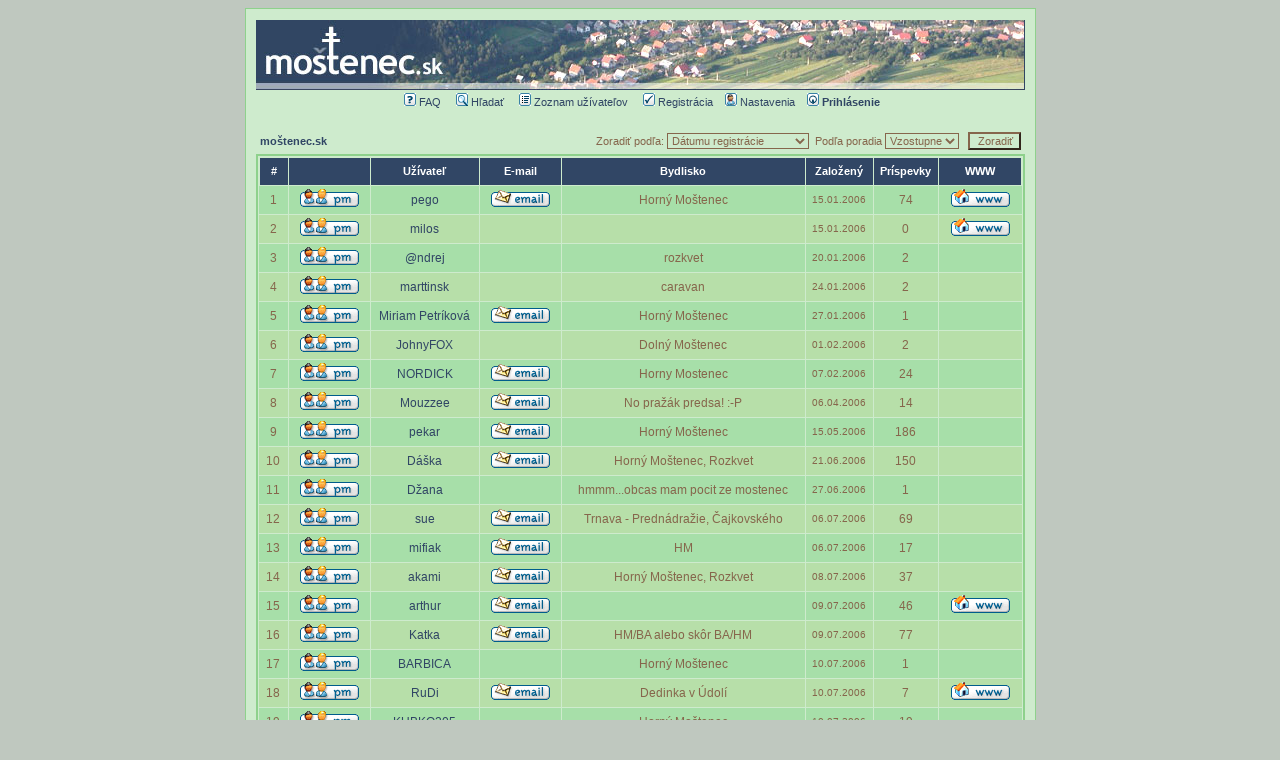

--- FILE ---
content_type: text/html
request_url: http://www.mostenec.sk/forum/memberlist.php?sid=42747725414f81b11bfc90b243069a77
body_size: 6232
content:
<!DOCTYPE HTML PUBLIC "-//W3C//DTD HTML 4.01 Transitional//EN">
<html dir="LTR">
<head>
<meta http-equiv="Content-Type" content="text/html; charset=Windows-1250">
<meta http-equiv="Content-Style-Type" content="text/css">

<link rel="top" href="./index.php?sid=565bddec1d81c5140beefd36ac161b17" title="moštenec.sk" />
<link rel="search" href="./search.php?sid=565bddec1d81c5140beefd36ac161b17" title="Hľadať" />
<link rel="help" href="./faq.php?sid=565bddec1d81c5140beefd36ac161b17" title="FAQ" />
<link rel="author" href="./memberlist.php?sid=565bddec1d81c5140beefd36ac161b17" title="Zoznam užívateľov" />

<title>moštenec.sk :: Zoznam užívateľov</title>
<!-- link rel="stylesheet" href="templates/subSilver/subSilver.css" type="text/css" -->
<style type="text/css">
<!--
/*
  The original subSilver Theme for phpBB version 2+
  Created by subBlue design
  http://www.subBlue.com

  NOTE: These CSS definitions are stored within the main page body so that you can use the phpBB2
  theme administration centre. When you have finalised your style you could cut the final CSS code
  and place it in an external file, deleting this section to save bandwidth.
*/

/* General page style. The scroll bar colours only visible in IE5.5+ */
body {
	background-color: #bfc8bf;
	scrollbar-face-color: #b7DFA9;
	scrollbar-highlight-color: #ceebcd;
	scrollbar-shadow-color: #b7DFA9;
	scrollbar-3dlight-color: #8ed18c;
	scrollbar-arrow-color:  #314665;
	scrollbar-track-color: #A7DFA9;
	scrollbar-darkshadow-color: #8ed18c;
}

/* General font families for common tags */
font,th,td,p { font-family: Verdana, Arial, Helvetica, sans-serif }
a:link,a:active,a:visited { color : #314665; }
a:hover		{ text-decoration: underline; color : #86664c; }
hr	{ height: 0px; border: solid #8ed18c 0px; border-top-width: 1px;}

/* This is the border line & background colour round the entire page */
.bodyline	{ background-color: #ceebcd; border: 1px #8ed18c solid; }

/* This is the outline round the main forum tables */
.forumline	{ background-color: #ceebcd; border: 2px #8ed18c solid; }

/* Main table cell colours and backgrounds */
td.row1	{ background-color: #A7DFA9; }
td.row2	{ background-color: #b7DFA9; }
td.row3	{ background-color: #8ed18c; }

/*
  This is for the table cell above the Topics, Post & Last posts on the index.php page
  By default this is the fading out gradiated silver background.
  However, you could replace this with a bitmap specific for each forum
*/
td.rowpic {
		background-color: #ceebcd;
		background-image: url(templates/subSilver/images/);
		background-repeat: repeat-y;
}

/* Header cells - the blue and silver gradient backgrounds */
th	{
	color: #ffffff; font-size: 11px; font-weight : bold;
	background-color: #314665; height: 25px;
	background-image: url(templates/subSilver/images/);
}

td.cat,td.catHead,td.catSides,td.catLeft,td.catRight,td.catBottom {
			background-image: url(templates/subSilver/images/);
			background-color:#8ed18c; border: #bbbbbb; border-style: solid; height: 28px;
}

/*
  Setting additional nice inner borders for the main table cells.
  The names indicate which sides the border will be on.
  Don't worry if you don't understand this, just ignore it :-)
*/
td.cat,td.catHead,td.catBottom {
	height: 29px;
	border-width: 0px 0px 0px 0px;
}
th.thHead,th.thSides,th.thTop,th.thLeft,th.thRight,th.thBottom,th.thCornerL,th.thCornerR {
	font-weight: bold; border: #ceebcd; border-style: solid; height: 28px;
}
td.row3Right,td.spaceRow {
	background-color: #8ed18c; border: #bbbbbb; border-style: solid;
}

th.thHead,td.catHead { font-size: 12px; border-width: 1px 1px 0px 1px; }
th.thSides,td.catSides,td.spaceRow	 { border-width: 0px 1px 0px 1px; }
th.thRight,td.catRight,td.row3Right	 { border-width: 0px 1px 0px 0px; }
th.thLeft,td.catLeft	  { border-width: 0px 0px 0px 1px; }
th.thBottom,td.catBottom  { border-width: 0px 1px 1px 1px; }
th.thTop	 { border-width: 1px 0px 0px 0px; }
th.thCornerL { border-width: 1px 0px 0px 1px; }
th.thCornerR { border-width: 1px 1px 0px 0px; }

/* The largest text used in the index page title and toptic title etc. */
.maintitle	{
	font-weight: bold; font-size: 22px; font-family: "Trebuchet MS",Verdana, Arial, Helvetica, sans-serif;
	text-decoration: none; line-height : 120%; color : #86664c;
}

/* General text */
.gen { font-size : 12px; }
.genmed { font-size : 11px; }
.gensmall { font-size : 10px; }
.gen,.genmed,.gensmall { color : #86664c; }
a.gen,a.genmed,a.gensmall { color: #314665; text-decoration: none; }
a.gen:hover,a.genmed:hover,a.gensmall:hover	{ color: #86664c; text-decoration: underline; }

/* The register, login, search etc links at the top of the page */
.mainmenu		{ font-size : 11px; color : #86664c }
a.mainmenu		{ text-decoration: none; color : #314665;  }
a.mainmenu:hover{ text-decoration: underline; color : #86664c; }

/* Forum category titles */
.cattitle		{ font-weight: bold; font-size: 12px ; letter-spacing: 1px; color : #314665}
a.cattitle		{ text-decoration: none; color : #314665; }
a.cattitle:hover{ text-decoration: underline; }

/* Forum title: Text and link to the forums used in: index.php */
.forumlink		{ font-weight: bold; font-size: 12px; color : #314665; }
a.forumlink 	{ text-decoration: none; color : #314665; }
a.forumlink:hover{ text-decoration: underline; color : #86664c; }

/* Used for the navigation text, (Page 1,2,3 etc) and the navigation bar when in a forum */
.nav			{ font-weight: bold; font-size: 11px; color : #86664c;}
a.nav			{ text-decoration: none; color : #314665; }
a.nav:hover		{ text-decoration: underline; }

/* titles for the topics: could specify viewed link colour too */
.topictitle,h1,h2	{ font-weight: bold; font-size: 11px; color : #86664c; }
a.topictitle:link   { text-decoration: none; color : #314665; }
a.topictitle:visited { text-decoration: none; color : #86664c; }
a.topictitle:hover	{ text-decoration: underline; color : #86664c; }

/* Name of poster in viewmsg.php and viewtopic.php and other places */
.name			{ font-size : 11px; color : #86664c;}

/* Location, number of posts, post date etc */
.postdetails		{ font-size : 10px; color : #86664c; }

/* The content of the posts (body of text) */
.postbody { font-size : 12px; line-height: 18px}
a.postlink:link	{ text-decoration: none; color : #314665 }
a.postlink:visited { text-decoration: none; color : #86664c; }
a.postlink:hover { text-decoration: underline; color : #86664c}

/* Quote & Code blocks */
.code {
	font-family: Courier, 'Courier New', sans-serif; font-size: 11px; color: #006600;
	background-color: #ceebcd; border: #8ed18c; border-style: solid;
	border-left-width: 1px; border-top-width: 1px; border-right-width: 1px; border-bottom-width: 1px
}

.quote {
	font-family: Verdana, Arial, Helvetica, sans-serif; font-size: 11px; color: #444444; line-height: 125%;
	background-color: #ceebcd; border: #8ed18c; border-style: solid;
	border-left-width: 1px; border-top-width: 1px; border-right-width: 1px; border-bottom-width: 1px
}

/* Copyright and bottom info */
.copyright		{ font-size: 10px; font-family: Verdana, Arial, Helvetica, sans-serif; color: #444444; letter-spacing: -1px;}
a.copyright		{ color: #444444; text-decoration: none;}
a.copyright:hover { color: #86664c; text-decoration: underline;}

/* Form elements */
input,textarea, select {
	color : #86664c;
	font: normal 11px Verdana, Arial, Helvetica, sans-serif;
	border-color : #86664c;
}

/* The text input fields background colour */
input.post, textarea.post, select {
	background-color : #ceebcd;
}

input { text-indent : 2px; }

/* The buttons used for bbCode styling in message post */
input.button {
	background-color : #A7DFA9;
	color : #86664c;
	font-size: 11px; font-family: Verdana, Arial, Helvetica, sans-serif;
}

/* The main submit button option */
input.mainoption {
	background-color : #ceebcd;
	font-weight : bold;
}

/* None-bold submit button */
input.liteoption {
	background-color : #ceebcd;
	font-weight : normal;
}

/* This is the line in the posting page which shows the rollover
  help line. This is actually a text box, but if set to be the same
  colour as the background no one will know ;)
*/
.helpline { background-color: #b7DFA9; border-style: none; }

/* Import the fancy styles for IE only (NS4.x doesn't use the @import function) */
@import url("templates/subSilver/formIE.css");
-->
</style>
</head>
<body bgcolor="#bfc8bf" text="#86664c" link="#314665" vlink="#86664c">

<a name="top"></a>

<table width="780px" cellspacing="0" cellpadding="10" border="0" align="center">
	<tr>
		<td class="bodyline"><table width="100%" cellspacing="0" cellpadding="0" border="0">
			<tr>
				<td align="center"><a href="http://www.mostenec.sk/"><img src="http://www.mostenec.sk/images/vizual_bg1.jpg" border="0" alt="moštenec.sk" vspace="1" /></a></td></tr><tr><td align="center">
				<table cellspacing="0" cellpadding="2" border="0">
					<tr>
						<td align="center" valign="top" nowrap="nowrap">
              <span class="mainmenu">&nbsp;<a href="faq.php?sid=565bddec1d81c5140beefd36ac161b17" class="mainmenu"><img src="templates/subSilver/images/icon_mini_faq.gif" width="12" height="13" border="0" alt="FAQ" hspace="3" />FAQ</a>&nbsp; &nbsp;
              <a href="search.php?sid=565bddec1d81c5140beefd36ac161b17" class="mainmenu"><img src="templates/subSilver/images/icon_mini_search.gif" width="12" height="13" border="0" alt="Hľadať" hspace="3" />Hľadať</a>&nbsp; &nbsp;
              <a href="memberlist.php?sid=565bddec1d81c5140beefd36ac161b17" class="mainmenu"><img src="templates/subSilver/images/icon_mini_members.gif" width="12" height="13" border="0" alt="Zoznam užívateľov" hspace="3" />Zoznam užívateľov</a>&nbsp; &nbsp;
						  <a href="profile.php?mode=register&amp;sid=565bddec1d81c5140beefd36ac161b17" class="mainmenu"><img src="templates/subSilver/images/icon_mini_register.gif" width="12" height="13" border="0" alt="Registrácia" hspace="3" />Registrácia</a>&nbsp;
						  <span class="mainmenu">&nbsp;<a href="profile.php?mode=editprofile&amp;sid=565bddec1d81c5140beefd36ac161b17" class="mainmenu"><img src="templates/subSilver/images/icon_mini_profile.gif" width="12" height="13" border="0" alt="Nastavenia" hspace="3" />Nastavenia</a>&nbsp; &nbsp;<a href="login.php?sid=565bddec1d81c5140beefd36ac161b17" class="mainmenu"><img src="templates/subSilver/images/icon_mini_login.gif" width="12" height="13" border="0" alt="Prihlásenie" hspace="3" /><b>Prihlásenie</b></a>&nbsp;</span>
						</span></td>
					</tr>
				</table></td>
			</tr>
		</table>

		<br />


<form method="post" action="memberlist.php?sid=565bddec1d81c5140beefd36ac161b17">
  <table width="100%" cellspacing="2" cellpadding="2" border="0" align="center">
	<tr>
	  <td align="left"><span class="nav"><a href="index.php?sid=565bddec1d81c5140beefd36ac161b17" class="nav">moštenec.sk</a></span></td>
	  <td align="right" nowrap="nowrap"><span class="genmed">Zoradiť podľa:&nbsp;<select name="mode"><option value="joined" selected="selected">Dátumu registrácie</option><option value="username">Mena užívateľa</option><option value="location">Bydliska</option><option value="posts">Počtu príspevkov</option><option value="email">E-mailu</option><option value="website">WWW stránky</option><option value="topten">Najčastejší prispievatelia</option></select>&nbsp;&nbsp;Podľa poradia&nbsp;<select name="order"><option value="ASC" selected="selected">Vzostupne</option><option value="DESC">Zostupne</option></select>&nbsp;&nbsp;
		<input type="submit" name="submit" value="Zoradiť" class="liteoption" />
		</span></td>
	</tr>
  </table>
  <table width="100%" cellpadding="3" cellspacing="1" border="0" class="forumline">
	<tr>
	  <th height="25" class="thCornerL" nowrap="nowrap">#</th>
	  <th class="thTop" nowrap="nowrap">&nbsp;</th>
	  <th class="thTop" nowrap="nowrap">Užívateľ</th>
	  <th class="thTop" nowrap="nowrap">E-mail</th>
	  <th class="thTop" nowrap="nowrap">Bydlisko</th>
	  <th class="thTop" nowrap="nowrap">Založený</th>
	  <th class="thTop" nowrap="nowrap">Príspevky</th>
	  <th class="thCornerR" nowrap="nowrap">WWW</th>
	</tr>
	<tr>
	  <td class="row1" align="center"><span class="gen">&nbsp;1&nbsp;</span></td>
	  <td class="row1" align="center">&nbsp;<a href="privmsg.php?mode=post&amp;u=2&amp;sid=565bddec1d81c5140beefd36ac161b17"><img src="templates/subSilver/images/lang_english/icon_pm.gif" alt="Odoslať súkromnú správu" title="Odoslať súkromnú správu" border="0" /></a>&nbsp;</td>
	  <td class="row1" align="center"><span class="gen"><a href="profile.php?mode=viewprofile&amp;u=2&amp;sid=565bddec1d81c5140beefd36ac161b17" class="gen">pego</a></span></td>
	  <td class="row1" align="center" valign="middle">&nbsp;<a href="mailto:pego@mostenec.sk"><img src="templates/subSilver/images/lang_english/icon_email.gif" alt="Odoslať e-mail" title="Odoslať e-mail" border="0" /></a>&nbsp;</td>
	  <td class="row1" align="center" valign="middle"><span class="gen">Horný Moštenec</span></td>
	  <td class="row1" align="center" valign="middle"><span class="gensmall">15.01.2006</span></td>
	  <td class="row1" align="center" valign="middle"><span class="gen">74</span></td>
	  <td class="row1" align="center">&nbsp;<a href="http://www.pego.sk" target="_userwww"><img src="templates/subSilver/images/lang_english/icon_www.gif" alt="Zobraziť autorove WWW stránky" title="Zobraziť autorove WWW stránky" border="0" /></a>&nbsp;</td>
	</tr>
	<tr>
	  <td class="row2" align="center"><span class="gen">&nbsp;2&nbsp;</span></td>
	  <td class="row2" align="center">&nbsp;<a href="privmsg.php?mode=post&amp;u=3&amp;sid=565bddec1d81c5140beefd36ac161b17"><img src="templates/subSilver/images/lang_english/icon_pm.gif" alt="Odoslať súkromnú správu" title="Odoslať súkromnú správu" border="0" /></a>&nbsp;</td>
	  <td class="row2" align="center"><span class="gen"><a href="profile.php?mode=viewprofile&amp;u=3&amp;sid=565bddec1d81c5140beefd36ac161b17" class="gen">milos</a></span></td>
	  <td class="row2" align="center" valign="middle">&nbsp;&nbsp;&nbsp;</td>
	  <td class="row2" align="center" valign="middle"><span class="gen">&nbsp;</span></td>
	  <td class="row2" align="center" valign="middle"><span class="gensmall">15.01.2006</span></td>
	  <td class="row2" align="center" valign="middle"><span class="gen">0</span></td>
	  <td class="row2" align="center">&nbsp;<a href="http://www.milos.sk" target="_userwww"><img src="templates/subSilver/images/lang_english/icon_www.gif" alt="Zobraziť autorove WWW stránky" title="Zobraziť autorove WWW stránky" border="0" /></a>&nbsp;</td>
	</tr>
	<tr>
	  <td class="row1" align="center"><span class="gen">&nbsp;3&nbsp;</span></td>
	  <td class="row1" align="center">&nbsp;<a href="privmsg.php?mode=post&amp;u=5&amp;sid=565bddec1d81c5140beefd36ac161b17"><img src="templates/subSilver/images/lang_english/icon_pm.gif" alt="Odoslať súkromnú správu" title="Odoslať súkromnú správu" border="0" /></a>&nbsp;</td>
	  <td class="row1" align="center"><span class="gen"><a href="profile.php?mode=viewprofile&amp;u=5&amp;sid=565bddec1d81c5140beefd36ac161b17" class="gen">@ndrej</a></span></td>
	  <td class="row1" align="center" valign="middle">&nbsp;&nbsp;&nbsp;</td>
	  <td class="row1" align="center" valign="middle"><span class="gen">rozkvet</span></td>
	  <td class="row1" align="center" valign="middle"><span class="gensmall">20.01.2006</span></td>
	  <td class="row1" align="center" valign="middle"><span class="gen">2</span></td>
	  <td class="row1" align="center">&nbsp;&nbsp;</td>
	</tr>
	<tr>
	  <td class="row2" align="center"><span class="gen">&nbsp;4&nbsp;</span></td>
	  <td class="row2" align="center">&nbsp;<a href="privmsg.php?mode=post&amp;u=6&amp;sid=565bddec1d81c5140beefd36ac161b17"><img src="templates/subSilver/images/lang_english/icon_pm.gif" alt="Odoslať súkromnú správu" title="Odoslať súkromnú správu" border="0" /></a>&nbsp;</td>
	  <td class="row2" align="center"><span class="gen"><a href="profile.php?mode=viewprofile&amp;u=6&amp;sid=565bddec1d81c5140beefd36ac161b17" class="gen">marttinsk</a></span></td>
	  <td class="row2" align="center" valign="middle">&nbsp;&nbsp;&nbsp;</td>
	  <td class="row2" align="center" valign="middle"><span class="gen">caravan</span></td>
	  <td class="row2" align="center" valign="middle"><span class="gensmall">24.01.2006</span></td>
	  <td class="row2" align="center" valign="middle"><span class="gen">2</span></td>
	  <td class="row2" align="center">&nbsp;&nbsp;</td>
	</tr>
	<tr>
	  <td class="row1" align="center"><span class="gen">&nbsp;5&nbsp;</span></td>
	  <td class="row1" align="center">&nbsp;<a href="privmsg.php?mode=post&amp;u=7&amp;sid=565bddec1d81c5140beefd36ac161b17"><img src="templates/subSilver/images/lang_english/icon_pm.gif" alt="Odoslať súkromnú správu" title="Odoslať súkromnú správu" border="0" /></a>&nbsp;</td>
	  <td class="row1" align="center"><span class="gen"><a href="profile.php?mode=viewprofile&amp;u=7&amp;sid=565bddec1d81c5140beefd36ac161b17" class="gen">Miriam Petríková</a></span></td>
	  <td class="row1" align="center" valign="middle">&nbsp;<a href="mailto:blackrose218@azet.sk"><img src="templates/subSilver/images/lang_english/icon_email.gif" alt="Odoslať e-mail" title="Odoslať e-mail" border="0" /></a>&nbsp;</td>
	  <td class="row1" align="center" valign="middle"><span class="gen">Horný Moštenec</span></td>
	  <td class="row1" align="center" valign="middle"><span class="gensmall">27.01.2006</span></td>
	  <td class="row1" align="center" valign="middle"><span class="gen">1</span></td>
	  <td class="row1" align="center">&nbsp;&nbsp;</td>
	</tr>
	<tr>
	  <td class="row2" align="center"><span class="gen">&nbsp;6&nbsp;</span></td>
	  <td class="row2" align="center">&nbsp;<a href="privmsg.php?mode=post&amp;u=9&amp;sid=565bddec1d81c5140beefd36ac161b17"><img src="templates/subSilver/images/lang_english/icon_pm.gif" alt="Odoslať súkromnú správu" title="Odoslať súkromnú správu" border="0" /></a>&nbsp;</td>
	  <td class="row2" align="center"><span class="gen"><a href="profile.php?mode=viewprofile&amp;u=9&amp;sid=565bddec1d81c5140beefd36ac161b17" class="gen">JohnyFOX</a></span></td>
	  <td class="row2" align="center" valign="middle">&nbsp;&nbsp;&nbsp;</td>
	  <td class="row2" align="center" valign="middle"><span class="gen">Dolný Moštenec</span></td>
	  <td class="row2" align="center" valign="middle"><span class="gensmall">01.02.2006</span></td>
	  <td class="row2" align="center" valign="middle"><span class="gen">2</span></td>
	  <td class="row2" align="center">&nbsp;&nbsp;</td>
	</tr>
	<tr>
	  <td class="row1" align="center"><span class="gen">&nbsp;7&nbsp;</span></td>
	  <td class="row1" align="center">&nbsp;<a href="privmsg.php?mode=post&amp;u=10&amp;sid=565bddec1d81c5140beefd36ac161b17"><img src="templates/subSilver/images/lang_english/icon_pm.gif" alt="Odoslať súkromnú správu" title="Odoslať súkromnú správu" border="0" /></a>&nbsp;</td>
	  <td class="row1" align="center"><span class="gen"><a href="profile.php?mode=viewprofile&amp;u=10&amp;sid=565bddec1d81c5140beefd36ac161b17" class="gen">NORDICK</a></span></td>
	  <td class="row1" align="center" valign="middle">&nbsp;<a href="mailto:nordick@post.sk"><img src="templates/subSilver/images/lang_english/icon_email.gif" alt="Odoslať e-mail" title="Odoslať e-mail" border="0" /></a>&nbsp;</td>
	  <td class="row1" align="center" valign="middle"><span class="gen">Horny Mostenec</span></td>
	  <td class="row1" align="center" valign="middle"><span class="gensmall">07.02.2006</span></td>
	  <td class="row1" align="center" valign="middle"><span class="gen">24</span></td>
	  <td class="row1" align="center">&nbsp;&nbsp;</td>
	</tr>
	<tr>
	  <td class="row2" align="center"><span class="gen">&nbsp;8&nbsp;</span></td>
	  <td class="row2" align="center">&nbsp;<a href="privmsg.php?mode=post&amp;u=12&amp;sid=565bddec1d81c5140beefd36ac161b17"><img src="templates/subSilver/images/lang_english/icon_pm.gif" alt="Odoslať súkromnú správu" title="Odoslať súkromnú správu" border="0" /></a>&nbsp;</td>
	  <td class="row2" align="center"><span class="gen"><a href="profile.php?mode=viewprofile&amp;u=12&amp;sid=565bddec1d81c5140beefd36ac161b17" class="gen">Mouzzee</a></span></td>
	  <td class="row2" align="center" valign="middle">&nbsp;<a href="mailto:mkuban@gmail.com"><img src="templates/subSilver/images/lang_english/icon_email.gif" alt="Odoslať e-mail" title="Odoslať e-mail" border="0" /></a>&nbsp;</td>
	  <td class="row2" align="center" valign="middle"><span class="gen">No pražák predsa! :-P</span></td>
	  <td class="row2" align="center" valign="middle"><span class="gensmall">06.04.2006</span></td>
	  <td class="row2" align="center" valign="middle"><span class="gen">14</span></td>
	  <td class="row2" align="center">&nbsp;&nbsp;</td>
	</tr>
	<tr>
	  <td class="row1" align="center"><span class="gen">&nbsp;9&nbsp;</span></td>
	  <td class="row1" align="center">&nbsp;<a href="privmsg.php?mode=post&amp;u=13&amp;sid=565bddec1d81c5140beefd36ac161b17"><img src="templates/subSilver/images/lang_english/icon_pm.gif" alt="Odoslať súkromnú správu" title="Odoslať súkromnú správu" border="0" /></a>&nbsp;</td>
	  <td class="row1" align="center"><span class="gen"><a href="profile.php?mode=viewprofile&amp;u=13&amp;sid=565bddec1d81c5140beefd36ac161b17" class="gen">pekar</a></span></td>
	  <td class="row1" align="center" valign="middle">&nbsp;<a href="mailto:pekar@mostenec.sk"><img src="templates/subSilver/images/lang_english/icon_email.gif" alt="Odoslať e-mail" title="Odoslať e-mail" border="0" /></a>&nbsp;</td>
	  <td class="row1" align="center" valign="middle"><span class="gen">Horný Moštenec</span></td>
	  <td class="row1" align="center" valign="middle"><span class="gensmall">15.05.2006</span></td>
	  <td class="row1" align="center" valign="middle"><span class="gen">186</span></td>
	  <td class="row1" align="center">&nbsp;&nbsp;</td>
	</tr>
	<tr>
	  <td class="row2" align="center"><span class="gen">&nbsp;10&nbsp;</span></td>
	  <td class="row2" align="center">&nbsp;<a href="privmsg.php?mode=post&amp;u=14&amp;sid=565bddec1d81c5140beefd36ac161b17"><img src="templates/subSilver/images/lang_english/icon_pm.gif" alt="Odoslať súkromnú správu" title="Odoslať súkromnú správu" border="0" /></a>&nbsp;</td>
	  <td class="row2" align="center"><span class="gen"><a href="profile.php?mode=viewprofile&amp;u=14&amp;sid=565bddec1d81c5140beefd36ac161b17" class="gen">Dáška</a></span></td>
	  <td class="row2" align="center" valign="middle">&nbsp;<a href="mailto:daska@mostenec.sk"><img src="templates/subSilver/images/lang_english/icon_email.gif" alt="Odoslať e-mail" title="Odoslať e-mail" border="0" /></a>&nbsp;</td>
	  <td class="row2" align="center" valign="middle"><span class="gen">Horný Moštenec, Rozkvet</span></td>
	  <td class="row2" align="center" valign="middle"><span class="gensmall">21.06.2006</span></td>
	  <td class="row2" align="center" valign="middle"><span class="gen">150</span></td>
	  <td class="row2" align="center">&nbsp;&nbsp;</td>
	</tr>
	<tr>
	  <td class="row1" align="center"><span class="gen">&nbsp;11&nbsp;</span></td>
	  <td class="row1" align="center">&nbsp;<a href="privmsg.php?mode=post&amp;u=15&amp;sid=565bddec1d81c5140beefd36ac161b17"><img src="templates/subSilver/images/lang_english/icon_pm.gif" alt="Odoslať súkromnú správu" title="Odoslať súkromnú správu" border="0" /></a>&nbsp;</td>
	  <td class="row1" align="center"><span class="gen"><a href="profile.php?mode=viewprofile&amp;u=15&amp;sid=565bddec1d81c5140beefd36ac161b17" class="gen">Džana</a></span></td>
	  <td class="row1" align="center" valign="middle">&nbsp;&nbsp;&nbsp;</td>
	  <td class="row1" align="center" valign="middle"><span class="gen">hmmm...obcas mam pocit ze mostenec</span></td>
	  <td class="row1" align="center" valign="middle"><span class="gensmall">27.06.2006</span></td>
	  <td class="row1" align="center" valign="middle"><span class="gen">1</span></td>
	  <td class="row1" align="center">&nbsp;&nbsp;</td>
	</tr>
	<tr>
	  <td class="row2" align="center"><span class="gen">&nbsp;12&nbsp;</span></td>
	  <td class="row2" align="center">&nbsp;<a href="privmsg.php?mode=post&amp;u=16&amp;sid=565bddec1d81c5140beefd36ac161b17"><img src="templates/subSilver/images/lang_english/icon_pm.gif" alt="Odoslať súkromnú správu" title="Odoslať súkromnú správu" border="0" /></a>&nbsp;</td>
	  <td class="row2" align="center"><span class="gen"><a href="profile.php?mode=viewprofile&amp;u=16&amp;sid=565bddec1d81c5140beefd36ac161b17" class="gen">sue</a></span></td>
	  <td class="row2" align="center" valign="middle">&nbsp;<a href="mailto:sue@mostenec.sk"><img src="templates/subSilver/images/lang_english/icon_email.gif" alt="Odoslať e-mail" title="Odoslať e-mail" border="0" /></a>&nbsp;</td>
	  <td class="row2" align="center" valign="middle"><span class="gen">Trnava - Prednádražie, Čajkovského</span></td>
	  <td class="row2" align="center" valign="middle"><span class="gensmall">06.07.2006</span></td>
	  <td class="row2" align="center" valign="middle"><span class="gen">69</span></td>
	  <td class="row2" align="center">&nbsp;&nbsp;</td>
	</tr>
	<tr>
	  <td class="row1" align="center"><span class="gen">&nbsp;13&nbsp;</span></td>
	  <td class="row1" align="center">&nbsp;<a href="privmsg.php?mode=post&amp;u=17&amp;sid=565bddec1d81c5140beefd36ac161b17"><img src="templates/subSilver/images/lang_english/icon_pm.gif" alt="Odoslať súkromnú správu" title="Odoslať súkromnú správu" border="0" /></a>&nbsp;</td>
	  <td class="row1" align="center"><span class="gen"><a href="profile.php?mode=viewprofile&amp;u=17&amp;sid=565bddec1d81c5140beefd36ac161b17" class="gen">mifiak</a></span></td>
	  <td class="row1" align="center" valign="middle">&nbsp;<a href="mailto:mirko@pegonet.sk"><img src="templates/subSilver/images/lang_english/icon_email.gif" alt="Odoslať e-mail" title="Odoslať e-mail" border="0" /></a>&nbsp;</td>
	  <td class="row1" align="center" valign="middle"><span class="gen">HM</span></td>
	  <td class="row1" align="center" valign="middle"><span class="gensmall">06.07.2006</span></td>
	  <td class="row1" align="center" valign="middle"><span class="gen">17</span></td>
	  <td class="row1" align="center">&nbsp;&nbsp;</td>
	</tr>
	<tr>
	  <td class="row2" align="center"><span class="gen">&nbsp;14&nbsp;</span></td>
	  <td class="row2" align="center">&nbsp;<a href="privmsg.php?mode=post&amp;u=18&amp;sid=565bddec1d81c5140beefd36ac161b17"><img src="templates/subSilver/images/lang_english/icon_pm.gif" alt="Odoslať súkromnú správu" title="Odoslať súkromnú správu" border="0" /></a>&nbsp;</td>
	  <td class="row2" align="center"><span class="gen"><a href="profile.php?mode=viewprofile&amp;u=18&amp;sid=565bddec1d81c5140beefd36ac161b17" class="gen">akami</a></span></td>
	  <td class="row2" align="center" valign="middle">&nbsp;<a href="mailto:akami@mostenec.sk"><img src="templates/subSilver/images/lang_english/icon_email.gif" alt="Odoslať e-mail" title="Odoslať e-mail" border="0" /></a>&nbsp;</td>
	  <td class="row2" align="center" valign="middle"><span class="gen">Horný Moštenec, Rozkvet</span></td>
	  <td class="row2" align="center" valign="middle"><span class="gensmall">08.07.2006</span></td>
	  <td class="row2" align="center" valign="middle"><span class="gen">37</span></td>
	  <td class="row2" align="center">&nbsp;&nbsp;</td>
	</tr>
	<tr>
	  <td class="row1" align="center"><span class="gen">&nbsp;15&nbsp;</span></td>
	  <td class="row1" align="center">&nbsp;<a href="privmsg.php?mode=post&amp;u=19&amp;sid=565bddec1d81c5140beefd36ac161b17"><img src="templates/subSilver/images/lang_english/icon_pm.gif" alt="Odoslať súkromnú správu" title="Odoslať súkromnú správu" border="0" /></a>&nbsp;</td>
	  <td class="row1" align="center"><span class="gen"><a href="profile.php?mode=viewprofile&amp;u=19&amp;sid=565bddec1d81c5140beefd36ac161b17" class="gen">arthur</a></span></td>
	  <td class="row1" align="center" valign="middle">&nbsp;<a href="mailto:admin@pegonet.sk"><img src="templates/subSilver/images/lang_english/icon_email.gif" alt="Odoslať e-mail" title="Odoslať e-mail" border="0" /></a>&nbsp;</td>
	  <td class="row1" align="center" valign="middle"><span class="gen">&nbsp;</span></td>
	  <td class="row1" align="center" valign="middle"><span class="gensmall">09.07.2006</span></td>
	  <td class="row1" align="center" valign="middle"><span class="gen">46</span></td>
	  <td class="row1" align="center">&nbsp;<a href="http://www.arthur.sk" target="_userwww"><img src="templates/subSilver/images/lang_english/icon_www.gif" alt="Zobraziť autorove WWW stránky" title="Zobraziť autorove WWW stránky" border="0" /></a>&nbsp;</td>
	</tr>
	<tr>
	  <td class="row2" align="center"><span class="gen">&nbsp;16&nbsp;</span></td>
	  <td class="row2" align="center">&nbsp;<a href="privmsg.php?mode=post&amp;u=20&amp;sid=565bddec1d81c5140beefd36ac161b17"><img src="templates/subSilver/images/lang_english/icon_pm.gif" alt="Odoslať súkromnú správu" title="Odoslať súkromnú správu" border="0" /></a>&nbsp;</td>
	  <td class="row2" align="center"><span class="gen"><a href="profile.php?mode=viewprofile&amp;u=20&amp;sid=565bddec1d81c5140beefd36ac161b17" class="gen">Katka</a></span></td>
	  <td class="row2" align="center" valign="middle">&nbsp;<a href="mailto:katka@mostenec.sk"><img src="templates/subSilver/images/lang_english/icon_email.gif" alt="Odoslať e-mail" title="Odoslať e-mail" border="0" /></a>&nbsp;</td>
	  <td class="row2" align="center" valign="middle"><span class="gen">HM/BA alebo skôr BA/HM</span></td>
	  <td class="row2" align="center" valign="middle"><span class="gensmall">09.07.2006</span></td>
	  <td class="row2" align="center" valign="middle"><span class="gen">77</span></td>
	  <td class="row2" align="center">&nbsp;&nbsp;</td>
	</tr>
	<tr>
	  <td class="row1" align="center"><span class="gen">&nbsp;17&nbsp;</span></td>
	  <td class="row1" align="center">&nbsp;<a href="privmsg.php?mode=post&amp;u=21&amp;sid=565bddec1d81c5140beefd36ac161b17"><img src="templates/subSilver/images/lang_english/icon_pm.gif" alt="Odoslať súkromnú správu" title="Odoslať súkromnú správu" border="0" /></a>&nbsp;</td>
	  <td class="row1" align="center"><span class="gen"><a href="profile.php?mode=viewprofile&amp;u=21&amp;sid=565bddec1d81c5140beefd36ac161b17" class="gen">BARBICA</a></span></td>
	  <td class="row1" align="center" valign="middle">&nbsp;&nbsp;&nbsp;</td>
	  <td class="row1" align="center" valign="middle"><span class="gen">Horný Moštenec</span></td>
	  <td class="row1" align="center" valign="middle"><span class="gensmall">10.07.2006</span></td>
	  <td class="row1" align="center" valign="middle"><span class="gen">1</span></td>
	  <td class="row1" align="center">&nbsp;&nbsp;</td>
	</tr>
	<tr>
	  <td class="row2" align="center"><span class="gen">&nbsp;18&nbsp;</span></td>
	  <td class="row2" align="center">&nbsp;<a href="privmsg.php?mode=post&amp;u=22&amp;sid=565bddec1d81c5140beefd36ac161b17"><img src="templates/subSilver/images/lang_english/icon_pm.gif" alt="Odoslať súkromnú správu" title="Odoslať súkromnú správu" border="0" /></a>&nbsp;</td>
	  <td class="row2" align="center"><span class="gen"><a href="profile.php?mode=viewprofile&amp;u=22&amp;sid=565bddec1d81c5140beefd36ac161b17" class="gen">RuDi</a></span></td>
	  <td class="row2" align="center" valign="middle">&nbsp;<a href="mailto:tigerrm@orangemail.sk"><img src="templates/subSilver/images/lang_english/icon_email.gif" alt="Odoslať e-mail" title="Odoslať e-mail" border="0" /></a>&nbsp;</td>
	  <td class="row2" align="center" valign="middle"><span class="gen">Dedinka v Údolí</span></td>
	  <td class="row2" align="center" valign="middle"><span class="gensmall">10.07.2006</span></td>
	  <td class="row2" align="center" valign="middle"><span class="gen">7</span></td>
	  <td class="row2" align="center">&nbsp;<a href="http://www.neexistuje.com" target="_userwww"><img src="templates/subSilver/images/lang_english/icon_www.gif" alt="Zobraziť autorove WWW stránky" title="Zobraziť autorove WWW stránky" border="0" /></a>&nbsp;</td>
	</tr>
	<tr>
	  <td class="row1" align="center"><span class="gen">&nbsp;19&nbsp;</span></td>
	  <td class="row1" align="center">&nbsp;<a href="privmsg.php?mode=post&amp;u=23&amp;sid=565bddec1d81c5140beefd36ac161b17"><img src="templates/subSilver/images/lang_english/icon_pm.gif" alt="Odoslať súkromnú správu" title="Odoslať súkromnú správu" border="0" /></a>&nbsp;</td>
	  <td class="row1" align="center"><span class="gen"><a href="profile.php?mode=viewprofile&amp;u=23&amp;sid=565bddec1d81c5140beefd36ac161b17" class="gen">KUBKO205</a></span></td>
	  <td class="row1" align="center" valign="middle">&nbsp;&nbsp;&nbsp;</td>
	  <td class="row1" align="center" valign="middle"><span class="gen">Horný Moštenec</span></td>
	  <td class="row1" align="center" valign="middle"><span class="gensmall">10.07.2006</span></td>
	  <td class="row1" align="center" valign="middle"><span class="gen">19</span></td>
	  <td class="row1" align="center">&nbsp;&nbsp;</td>
	</tr>
	<tr>
	  <td class="row2" align="center"><span class="gen">&nbsp;20&nbsp;</span></td>
	  <td class="row2" align="center">&nbsp;<a href="privmsg.php?mode=post&amp;u=24&amp;sid=565bddec1d81c5140beefd36ac161b17"><img src="templates/subSilver/images/lang_english/icon_pm.gif" alt="Odoslať súkromnú správu" title="Odoslať súkromnú správu" border="0" /></a>&nbsp;</td>
	  <td class="row2" align="center"><span class="gen"><a href="profile.php?mode=viewprofile&amp;u=24&amp;sid=565bddec1d81c5140beefd36ac161b17" class="gen">podlesnik</a></span></td>
	  <td class="row2" align="center" valign="middle">&nbsp;&nbsp;&nbsp;</td>
	  <td class="row2" align="center" valign="middle"><span class="gen">&nbsp;</span></td>
	  <td class="row2" align="center" valign="middle"><span class="gensmall">12.07.2006</span></td>
	  <td class="row2" align="center" valign="middle"><span class="gen">0</span></td>
	  <td class="row2" align="center">&nbsp;&nbsp;</td>
	</tr>
	<tr>
	  <td class="row1" align="center"><span class="gen">&nbsp;21&nbsp;</span></td>
	  <td class="row1" align="center">&nbsp;<a href="privmsg.php?mode=post&amp;u=25&amp;sid=565bddec1d81c5140beefd36ac161b17"><img src="templates/subSilver/images/lang_english/icon_pm.gif" alt="Odoslať súkromnú správu" title="Odoslať súkromnú správu" border="0" /></a>&nbsp;</td>
	  <td class="row1" align="center"><span class="gen"><a href="profile.php?mode=viewprofile&amp;u=25&amp;sid=565bddec1d81c5140beefd36ac161b17" class="gen">zelmira</a></span></td>
	  <td class="row1" align="center" valign="middle">&nbsp;<a href="mailto:zelmira@majcinik.sk"><img src="templates/subSilver/images/lang_english/icon_email.gif" alt="Odoslať e-mail" title="Odoslať e-mail" border="0" /></a>&nbsp;</td>
	  <td class="row1" align="center" valign="middle"><span class="gen">hm</span></td>
	  <td class="row1" align="center" valign="middle"><span class="gensmall">12.07.2006</span></td>
	  <td class="row1" align="center" valign="middle"><span class="gen">4</span></td>
	  <td class="row1" align="center">&nbsp;&nbsp;</td>
	</tr>
	<tr>
	  <td class="row2" align="center"><span class="gen">&nbsp;22&nbsp;</span></td>
	  <td class="row2" align="center">&nbsp;<a href="privmsg.php?mode=post&amp;u=26&amp;sid=565bddec1d81c5140beefd36ac161b17"><img src="templates/subSilver/images/lang_english/icon_pm.gif" alt="Odoslať súkromnú správu" title="Odoslať súkromnú správu" border="0" /></a>&nbsp;</td>
	  <td class="row2" align="center"><span class="gen"><a href="profile.php?mode=viewprofile&amp;u=26&amp;sid=565bddec1d81c5140beefd36ac161b17" class="gen">peta</a></span></td>
	  <td class="row2" align="center" valign="middle">&nbsp;&nbsp;&nbsp;</td>
	  <td class="row2" align="center" valign="middle"><span class="gen">&nbsp;</span></td>
	  <td class="row2" align="center" valign="middle"><span class="gensmall">13.07.2006</span></td>
	  <td class="row2" align="center" valign="middle"><span class="gen">0</span></td>
	  <td class="row2" align="center">&nbsp;&nbsp;</td>
	</tr>
	<tr>
	  <td class="row1" align="center"><span class="gen">&nbsp;23&nbsp;</span></td>
	  <td class="row1" align="center">&nbsp;<a href="privmsg.php?mode=post&amp;u=27&amp;sid=565bddec1d81c5140beefd36ac161b17"><img src="templates/subSilver/images/lang_english/icon_pm.gif" alt="Odoslať súkromnú správu" title="Odoslať súkromnú správu" border="0" /></a>&nbsp;</td>
	  <td class="row1" align="center"><span class="gen"><a href="profile.php?mode=viewprofile&amp;u=27&amp;sid=565bddec1d81c5140beefd36ac161b17" class="gen">rudolf</a></span></td>
	  <td class="row1" align="center" valign="middle">&nbsp;&nbsp;&nbsp;</td>
	  <td class="row1" align="center" valign="middle"><span class="gen">&nbsp;</span></td>
	  <td class="row1" align="center" valign="middle"><span class="gensmall">13.07.2006</span></td>
	  <td class="row1" align="center" valign="middle"><span class="gen">0</span></td>
	  <td class="row1" align="center">&nbsp;&nbsp;</td>
	</tr>
	<tr>
	  <td class="row2" align="center"><span class="gen">&nbsp;24&nbsp;</span></td>
	  <td class="row2" align="center">&nbsp;<a href="privmsg.php?mode=post&amp;u=28&amp;sid=565bddec1d81c5140beefd36ac161b17"><img src="templates/subSilver/images/lang_english/icon_pm.gif" alt="Odoslať súkromnú správu" title="Odoslať súkromnú správu" border="0" /></a>&nbsp;</td>
	  <td class="row2" align="center"><span class="gen"><a href="profile.php?mode=viewprofile&amp;u=28&amp;sid=565bddec1d81c5140beefd36ac161b17" class="gen">xantyp</a></span></td>
	  <td class="row2" align="center" valign="middle">&nbsp;&nbsp;&nbsp;</td>
	  <td class="row2" align="center" valign="middle"><span class="gen">&nbsp;</span></td>
	  <td class="row2" align="center" valign="middle"><span class="gensmall">13.07.2006</span></td>
	  <td class="row2" align="center" valign="middle"><span class="gen">0</span></td>
	  <td class="row2" align="center">&nbsp;&nbsp;</td>
	</tr>
	<tr>
	  <td class="row1" align="center"><span class="gen">&nbsp;25&nbsp;</span></td>
	  <td class="row1" align="center">&nbsp;<a href="privmsg.php?mode=post&amp;u=29&amp;sid=565bddec1d81c5140beefd36ac161b17"><img src="templates/subSilver/images/lang_english/icon_pm.gif" alt="Odoslať súkromnú správu" title="Odoslať súkromnú správu" border="0" /></a>&nbsp;</td>
	  <td class="row1" align="center"><span class="gen"><a href="profile.php?mode=viewprofile&amp;u=29&amp;sid=565bddec1d81c5140beefd36ac161b17" class="gen">djsopo</a></span></td>
	  <td class="row1" align="center" valign="middle">&nbsp;&nbsp;&nbsp;</td>
	  <td class="row1" align="center" valign="middle"><span class="gen">Horny mostenec</span></td>
	  <td class="row1" align="center" valign="middle"><span class="gensmall">13.07.2006</span></td>
	  <td class="row1" align="center" valign="middle"><span class="gen">90</span></td>
	  <td class="row1" align="center">&nbsp;&nbsp;</td>
	</tr>
	<tr>
	  <td class="row2" align="center"><span class="gen">&nbsp;26&nbsp;</span></td>
	  <td class="row2" align="center">&nbsp;<a href="privmsg.php?mode=post&amp;u=30&amp;sid=565bddec1d81c5140beefd36ac161b17"><img src="templates/subSilver/images/lang_english/icon_pm.gif" alt="Odoslať súkromnú správu" title="Odoslať súkromnú správu" border="0" /></a>&nbsp;</td>
	  <td class="row2" align="center"><span class="gen"><a href="profile.php?mode=viewprofile&amp;u=30&amp;sid=565bddec1d81c5140beefd36ac161b17" class="gen">Janulka</a></span></td>
	  <td class="row2" align="center" valign="middle">&nbsp;&nbsp;&nbsp;</td>
	  <td class="row2" align="center" valign="middle"><span class="gen">Horný Moštenec</span></td>
	  <td class="row2" align="center" valign="middle"><span class="gensmall">14.07.2006</span></td>
	  <td class="row2" align="center" valign="middle"><span class="gen">31</span></td>
	  <td class="row2" align="center">&nbsp;&nbsp;</td>
	</tr>
	<tr>
	  <td class="row1" align="center"><span class="gen">&nbsp;27&nbsp;</span></td>
	  <td class="row1" align="center">&nbsp;<a href="privmsg.php?mode=post&amp;u=31&amp;sid=565bddec1d81c5140beefd36ac161b17"><img src="templates/subSilver/images/lang_english/icon_pm.gif" alt="Odoslať súkromnú správu" title="Odoslať súkromnú správu" border="0" /></a>&nbsp;</td>
	  <td class="row1" align="center"><span class="gen"><a href="profile.php?mode=viewprofile&amp;u=31&amp;sid=565bddec1d81c5140beefd36ac161b17" class="gen">Ivana</a></span></td>
	  <td class="row1" align="center" valign="middle">&nbsp;&nbsp;&nbsp;</td>
	  <td class="row1" align="center" valign="middle"><span class="gen">HM</span></td>
	  <td class="row1" align="center" valign="middle"><span class="gensmall">23.07.2006</span></td>
	  <td class="row1" align="center" valign="middle"><span class="gen">0</span></td>
	  <td class="row1" align="center">&nbsp;&nbsp;</td>
	</tr>
	<tr>
	  <td class="row2" align="center"><span class="gen">&nbsp;28&nbsp;</span></td>
	  <td class="row2" align="center">&nbsp;<a href="privmsg.php?mode=post&amp;u=32&amp;sid=565bddec1d81c5140beefd36ac161b17"><img src="templates/subSilver/images/lang_english/icon_pm.gif" alt="Odoslať súkromnú správu" title="Odoslať súkromnú správu" border="0" /></a>&nbsp;</td>
	  <td class="row2" align="center"><span class="gen"><a href="profile.php?mode=viewprofile&amp;u=32&amp;sid=565bddec1d81c5140beefd36ac161b17" class="gen">Mirec9</a></span></td>
	  <td class="row2" align="center" valign="middle">&nbsp;<a href="mailto:Mirec9@zoznam.sk"><img src="templates/subSilver/images/lang_english/icon_email.gif" alt="Odoslať e-mail" title="Odoslať e-mail" border="0" /></a>&nbsp;</td>
	  <td class="row2" align="center" valign="middle"><span class="gen">H.M. 202, /  P.B.</span></td>
	  <td class="row2" align="center" valign="middle"><span class="gensmall">25.07.2006</span></td>
	  <td class="row2" align="center" valign="middle"><span class="gen">71</span></td>
	  <td class="row2" align="center">&nbsp;&nbsp;</td>
	</tr>
	<tr>
	  <td class="row1" align="center"><span class="gen">&nbsp;29&nbsp;</span></td>
	  <td class="row1" align="center">&nbsp;<a href="privmsg.php?mode=post&amp;u=33&amp;sid=565bddec1d81c5140beefd36ac161b17"><img src="templates/subSilver/images/lang_english/icon_pm.gif" alt="Odoslať súkromnú správu" title="Odoslať súkromnú správu" border="0" /></a>&nbsp;</td>
	  <td class="row1" align="center"><span class="gen"><a href="profile.php?mode=viewprofile&amp;u=33&amp;sid=565bddec1d81c5140beefd36ac161b17" class="gen">monika</a></span></td>
	  <td class="row1" align="center" valign="middle">&nbsp;&nbsp;&nbsp;</td>
	  <td class="row1" align="center" valign="middle"><span class="gen">Horný Moštenec</span></td>
	  <td class="row1" align="center" valign="middle"><span class="gensmall">01.08.2006</span></td>
	  <td class="row1" align="center" valign="middle"><span class="gen">0</span></td>
	  <td class="row1" align="center">&nbsp;&nbsp;</td>
	</tr>
	<tr>
	  <td class="row2" align="center"><span class="gen">&nbsp;30&nbsp;</span></td>
	  <td class="row2" align="center">&nbsp;<a href="privmsg.php?mode=post&amp;u=34&amp;sid=565bddec1d81c5140beefd36ac161b17"><img src="templates/subSilver/images/lang_english/icon_pm.gif" alt="Odoslať súkromnú správu" title="Odoslať súkromnú správu" border="0" /></a>&nbsp;</td>
	  <td class="row2" align="center"><span class="gen"><a href="profile.php?mode=viewprofile&amp;u=34&amp;sid=565bddec1d81c5140beefd36ac161b17" class="gen">Cica</a></span></td>
	  <td class="row2" align="center" valign="middle">&nbsp;&nbsp;&nbsp;</td>
	  <td class="row2" align="center" valign="middle"><span class="gen">Horný Moščenec</span></td>
	  <td class="row2" align="center" valign="middle"><span class="gensmall">22.08.2006</span></td>
	  <td class="row2" align="center" valign="middle"><span class="gen">71</span></td>
	  <td class="row2" align="center">&nbsp;&nbsp;</td>
	</tr>
	<tr>
	  <td class="catBottom" colspan="8" height="28">&nbsp;</td>
	</tr>
  </table>
  <table width="100%" cellspacing="2" border="0" align="center" cellpadding="2">
	<tr>
	  <td align="right" valign="top"></td>
	</tr>
  </table>

<table width="100%" cellspacing="0" cellpadding="0" border="0">
  <tr>
	<td><span class="nav">Strana <b>1</b> z <b>8</b></span></td>
	<td align="right"><span class="gensmall">Časy uvádzané v GMT + 1 hodina</span><br /><span class="nav">Choď na stránku <b>1</b>, <a href="memberlist.php?mode=joined&amp;order=ASC&amp;start=30&amp;sid=565bddec1d81c5140beefd36ac161b17">2</a>, <a href="memberlist.php?mode=joined&amp;order=ASC&amp;start=60&amp;sid=565bddec1d81c5140beefd36ac161b17">3</a>, <a href="memberlist.php?mode=joined&amp;order=ASC&amp;start=90&amp;sid=565bddec1d81c5140beefd36ac161b17">4</a>, <a href="memberlist.php?mode=joined&amp;order=ASC&amp;start=120&amp;sid=565bddec1d81c5140beefd36ac161b17">5</a>, <a href="memberlist.php?mode=joined&amp;order=ASC&amp;start=150&amp;sid=565bddec1d81c5140beefd36ac161b17">6</a>, <a href="memberlist.php?mode=joined&amp;order=ASC&amp;start=180&amp;sid=565bddec1d81c5140beefd36ac161b17">7</a>, <a href="memberlist.php?mode=joined&amp;order=ASC&amp;start=210&amp;sid=565bddec1d81c5140beefd36ac161b17">8</a>&nbsp;&nbsp;<a href="memberlist.php?mode=joined&amp;order=ASC&amp;start=30&amp;sid=565bddec1d81c5140beefd36ac161b17">Ďalší</a>&nbsp;</span></td>
  </tr>
</table></form>

<table width="100%" cellspacing="2" border="0" align="center">
  <tr>
	<td valign="top" align="right">
<form method="get" name="jumpbox" action="viewforum.php?sid=565bddec1d81c5140beefd36ac161b17" onSubmit="if(document.jumpbox.f.value == -1){return false;}"><table cellspacing="0" cellpadding="0" border="0">
	<tr>
		<td nowrap="nowrap"><span class="gensmall">Prejdi na:&nbsp;<select name="f" onchange="if(this.options[this.selectedIndex].value != -1){ forms['jumpbox'].submit() }"><option value="-1">Zvoľte fórum</option><option value="-1">&nbsp;</option><option value="-1">Moštenec</option><option value="-1">----------------</option><option value="3">Dianie v Moštenci</option></select><input type="hidden" name="sid" value="565bddec1d81c5140beefd36ac161b17" />&nbsp;<input type="submit" value="Zobraz" class="liteoption" /></span></td>
	</tr>
</table></form>

</td>
  </tr>
</table>


<div align="center"><span class="copyright"><br /><br />
<!--
	We request you retain the full copyright notice below including the link to www.phpbb.com.
	This not only gives respect to the large amount of time given freely by the developers
	but also helps build interest, traffic and use of phpBB 2.0. If you cannot (for good
	reason) retain the full copyright we request you at least leave in place the
	Powered by phpBB line, with phpBB linked to www.phpbb.com. If you refuse
	to include even this then support on our forums may be affected.

	The phpBB Group : 2002
// -->
Powered by <a href="http://www.phpbb.com/" target="_phpbb" class="copyright">phpBB</a> &copy; 2001, 2005 phpBB Group<br /></span></div>
		</td>
	</tr>
</table>

</body>
</html>

